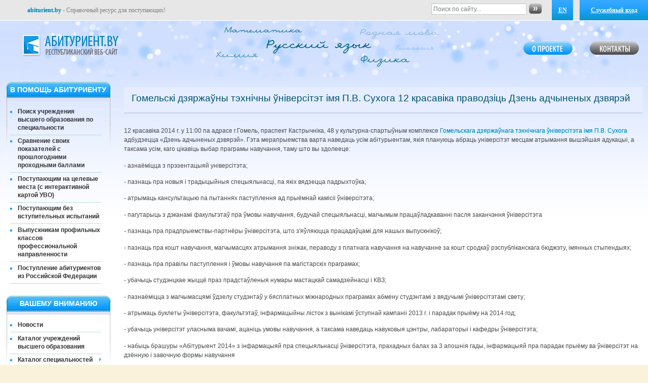

--- FILE ---
content_type: text/html; charset=utf-8
request_url: https://abiturient.by/news/09-04-2014/45885.html
body_size: 8897
content:
<!DOCTYPE html PUBLIC "-//W3C//DTD XHTML 1.0 Strict//EN"
  "http://www.w3.org/TR/xhtml1/DTD/xhtml1-strict.dtd">
<html xmlns="http://www.w3.org/1999/xhtml" xml:lang="ru" lang="ru" dir="ltr">
  <head>
<meta http-equiv="Content-Type" content="text/html; charset=utf-8" />
    <meta http-equiv="Content-Type" content="text/html; charset=utf-8" />
<link rel="shortcut icon" href="/misc/favicon.ico" type="image/x-icon" />

    <meta name='yandex-verification' content='5c4692bed5fb60e1' />
	<meta name="google-site-verification" content="kOrdy7Ya2Me5L5zkYXPvOjS4qgSMpGZ7ZcF61Y5x-SE" />

    <meta name="description" content="abiturient.by - Сайт abiturient.by -  Куда поступить после школы. Куда можно поступить. Каталог специальностей Беларуси. Все специальности вузов Беларуси. Куда поступить после школы. ВСТУПИТЕЛЬНАЯ КАМПАНИЯ, ВУЗЫ, ССУЗЫ И ПТУЗЫ БЕЛАРУСИ. ЭЛЕКТРОННЫЙ СПРАВОЧНИК АБИТУРИЕНТА,  ЦТ, РТ, КУРСЫ, ПОДГОТОВКА. Где учиться в Беларуси. Как правильно выбрать специальность. Информация о вузах Беларуси. Мониторинг вступительной кампании в вузы Беларуси. Проходные баллы в вузы Беларуси. В какой вуз подать документы. Где лучше учиться в Беларуси. Сравнение вузов Беларуси. Порядки приема в вузы Беларуси. Куды паступіць пасля школы. Куды можна паступіць. Каталог спецыяльнасцяў Беларусі. Усе спецыяльнасці Беларусі. Куды паступіць пасля школы. УСТУПНАЯ КАМПАНІЯ, ВНУ, ССНУ і ПТНУ БЕЛАРУСІ. ЭЛЕКТРОННЫ ДАВЕДНІК абітурыента, ЦТ, РТ, КУРСЫ, ПАДРЫХТОЎКА. Дзе вучыцца ў Беларусі. Як правільна выбраць спецыяльнасць. Інфармацыя аб ВНУ Беларусі. Маніторынг уступнай кампаніі ў ВНУ Беларусі. Прахадныя балы ў ВНУ Беларусі. У якую ВНУ падаць дакументы. Дзе лепш вучыцца ў Беларусі. Параўнанне ВНУ Беларусі. Парадкі прыёму ў ВНУ Беларусі." />
	<meta name="keywords" content="abiturient.by - ABITURIENT.by -   Сайт Абитуриент -- Куда поступить после. Куда можно поступить. Все учреждения образования Беларуси: ПТУ, ВУЗЫ, ССУЗЫ, КОЛЛЕДЖИ, ЛИЦЕИ,  ЦТ, РТ, КУРСЫ  ЭЛЕКТРОННЫЙ СПРАВОЧНИК АБИТУРИЕНТА. Сайт Абітурыент - Куды паступіць пасля. Куды можна паступіць. Усе ўстановы адукацыі Беларусі: ПТВ, ВНУ, ССНУ, каледжаў, ліцэі, ЦТ, РТ, КУРСЫ ЭЛЕКТРОННЫ ДАВЕДНІК абітурыента " />

      <meta name="viewport" content="width=1250,initial-scale=1.0,minimum-scale=0.3,maximum-scale=1.0" />

      <link rel="apple-touch-icon" href="/misc/apple-touch-icon.png" />
      <link rel="apple-touch-icon" sizes="57x57" href="/misc/apple-touch-icon-57x57.png" />
      <link rel="apple-touch-icon" sizes="72x72" href="/misc/apple-touch-icon-72x72.png" />
      <link rel="apple-touch-icon" sizes="76x76" href="/misc/apple-touch-icon-76x76.png" />
      <link rel="apple-touch-icon" sizes="114x114" href="/misc/apple-touch-icon-114x114.png" />
      <link rel="apple-touch-icon" sizes="120x120" href="/misc/apple-touch-icon-120x120.png" />
      <link rel="apple-touch-icon" sizes="144x144" href="/misc/apple-touch-icon-144x144.png" />
      <link rel="apple-touch-icon" sizes="152x152" href="/misc/apple-touch-icon-152x152.png" />
      <link rel="apple-touch-icon" sizes="180x180" href="/misc/apple-touch-icon-180x180.png" />

    <title>Гомельскі дзяржаўны тэхнічны ўніверсітэт імя П.В. Сухога 12 красавіка праводзіць Дзень адчыненых дзвярэй | ABITURIENT.BY</title>

    <link type="text/css" rel="stylesheet" media="all" href="/files/css/css_581c94bb6d8d505cded710595e76eb11.css" />
<link type="text/css" rel="stylesheet" media="print" href="/files/css/css_b1c65b541ea67d0d61a0a84796641927.css" />
    <script type="text/javascript" src="/misc/jquery.js?a"></script>
<script type="text/javascript" src="/misc/drupal.js?a"></script>
<script type="text/javascript" src="/files/languages/ru_c521510604ce20572597a422d8ec1f26.js?a"></script>
<script type="text/javascript" src="/sites/all/modules/nice_menus/superfish/js/superfish.js?a"></script>
<script type="text/javascript" src="/sites/all/modules/nice_menus/superfish/js/jquery.bgiframe.min.js?a"></script>
<script type="text/javascript" src="/sites/all/modules/nice_menus/superfish/js/jquery.hoverIntent.minified.js?a"></script>
<script type="text/javascript" src="/sites/all/modules/nice_menus/nice_menus.js?a"></script>
<script type="text/javascript" src="/sites/all/libraries/shadowbox/shadowbox.js?a"></script>
<script type="text/javascript" src="/sites/all/modules/shadowbox/shadowbox_auto.js?a"></script>
<script type="text/javascript" src="/sites/all/modules/spamspan/spamspan.compressed.js?a"></script>
<script type="text/javascript" src="/sites/all/modules/captcha/captcha.js?a"></script>
<script type="text/javascript" src="/sites/all/modules/captcha/image_captcha/image_captcha.js?a"></script>
<script type="text/javascript" src="/sites/all/themes/ab/common.js?a"></script>
<script type="text/javascript" src="/sites/all/themes/ab/jquery.jgrowl.js?a"></script>
<script type="text/javascript">
<!--//--><![CDATA[//><!--
jQuery.extend(Drupal.settings, { "basePath": "/", "nice_menus_options": { "delay": "800", "speed": "slow" }, "shadowbox": { "animate": 1, "animateFade": 1, "animSequence": "wh", "auto_enable_all_images": 0, "auto_gallery": 0, "autoplayMovies": false, "continuous": 1, "counterLimit": "10", "counterType": "default", "displayCounter": 1, "displayNav": 1, "enableKeys": 1, "fadeDuration": "0.35", "handleOversize": "resize", "handleUnsupported": "link", "initialHeight": 320, "initialWidth": 320, "language": "ru", "modal": false, "overlayColor": "#000", "overlayOpacity": "0.85", "players": null, "resizeDuration": "0.35", "showMovieControls": 1, "slideshowDelay": "0", "viewportPadding": 20, "useSizzle": 0 }, "spamspan": { "m": "spamspan", "u": "u", "d": "d", "h": "h", "t": "t" } });
//--><!]]>
</script>

    <!--[if lt IE 7]>
      <link type="text/css" rel="stylesheet" media="all" href="/sites/all/themes/ab/fix-ie.css" />    <![endif]-->

	      <!-- Global site tag (gtag.js) - Google Analytics -->
     <script async src="https://www.googletagmanager.com/gtag/js?id=G-4F1GVDQNDQ"></script>
     <script>
       window.dataLayer = window.dataLayer || [];
       function gtag(){dataLayer.push(arguments);}
       gtag('js', new Date());

       gtag('config', 'G-4F1GVDQNDQ');
     </script>
     
  </head>
  <body class="sidebar-left">

      
<!-- Layout -->
    <div id="wrapper">
    <div id="container" class="clear-block">

      <div id="header">
      	<div id="top_header">
      		<div id="enterzone" style="margin-top: 0;">
			<a href="/news/09-04-2014/45885.html?lang=en" style="position: absolute; top: 0; right: 148px; width: 42px;" class="active">EN</a>      		<a href="/user" id="loginus_link">Служебный вход</a>				<!-- login form area -->

				<div id="login_area">
					<div id="block-user-0" class="clear-block block block-user">

  <h2>Вход в систему</h2>

  <div class="content"><form action="/news/09-04-2014/45885.html"  accept-charset="UTF-8" method="post" id="user-login-form">
<div><div class="form-item" id="edit-name-wrapper">
 <label for="edit-name">Имя пользователя: <span class="form-required" title="Обязательное поле">*</span></label>
 <input type="text" maxlength="60" name="name" id="edit-name" size="15" value="" class="form-text required" />
</div>
<div class="form-item" id="edit-pass-wrapper">
 <label for="edit-pass">Пароль: <span class="form-required" title="Обязательное поле">*</span></label>
 <input type="password" name="pass" id="edit-pass"  maxlength="60"  size="15"  class="form-text required" />
</div>
<div class="captcha"><input type="hidden" name="captcha_sid" id="edit-captcha-sid" value="14493521"  />
<input type="hidden" name="captcha_token" id="edit-captcha-token" value="15e206bf6e81b48afe7f21ecc0cd4872"  />
<img src="/image_captcha/14493521/1768997377" class="captcha_image" id="captcha_image_14493521" alt="CAPTCHA на основе изображений" title="CAPTCHA на основе изображений" /><div class="form-item" id="edit-captcha-response-wrapper">
 <label for="edit-captcha-response">Какой код на картинке?: <span class="form-required" title="Обязательное поле">*</span></label>
 <input type="text" maxlength="128" name="captcha_response" id="edit-captcha-response" size="15" value="" class="form-text required" />
 <div class="description">Введите символы с картинки</div>
</div>
</div><input type="submit" name="op" id="edit-submit" value="Вход в систему"  class="form-submit" />
<input type="hidden" name="form_build_id" id="form-fE5fxU4JQV56mQEh6MsfWr-w13M3hK9DPL46A-DON_k" value="form-fE5fxU4JQV56mQEh6MsfWr-w13M3hK9DPL46A-DON_k"  />
<input type="hidden" name="form_id" id="edit-user-login-block" value="user_login_block"  />

</div></form>
</div>
</div>
				</div>

				<!-- /login form area -->
      		</div>
      		<div id="header-search-form">
      			<form action="/search/google" method="get">
				<script>
				var search_form_clicked = false;
				</script>
				<div id="search" class="container-inline">
				  <input type="text" maxlength="128" name="query" id="edit-search-theme-form-1" size="15" value="Поиск по сайту..." title="Введите ключевые слова для поиска." class="form-text" onblur="if (this.value == '') { this.value='Поиск по сайту...'; search_form_clicked = false; }" onfocus="if (!search_form_clicked) { this.value=''; search_form_clicked = true; }"/>
				  <input type="image" src="/sites/all/themes/ab/images/submit.png" value="Поиск" id="edit-submit-search" name="op" onclick="return (query.value!='Поиск по сайту...')"/>
				</div>
				</form>
      		</div>
      		<div id="toptop-title"><a name="top"></a>
      		<a href="/"><strong>abiturient.by</strong></a> -  Справочный ресурс для поступающих!      		</div>
    	</div>

                    <table id="headertbl" style="margin: 20px 0;">
                <tr>
                    <td width="250">

                        <div id="logo-floater">
                        <h1><a href="/" title="ABITURIENT.BY"><span>ABITURIENT.BY</span></a></h1>                        </div>

                    </td>
                    <td>

                        <div id="crazy-subjects"></div>

                    </td>
                    <td width="250">
                        <div id="header-keys">
                            <div id="key-contact"><a href="/contacts"><span>Контакты</span></a></div>
                            <div id="key-about"><a href="/about"><span>О проекте</span></a></div>
                        </div>
                    </td>
                </tr>
            </table>
        
	  <div id="header-region" class="clear-block"></div>
      </div> <!-- /header -->

              <div id="sidebar-left" class="sidebar">
          <div id="block-nice_menus-2" class="clear-block block block-nice_menus">

  <h2>В ПОМОЩЬ АБИТУРИЕНТУ</h2>

  <div class="content"><ul class="nice-menu nice-menu-right" id="nice-menu-2"><li class="menu-65181 menu-path-advanced-search first  odd "><a href="/advanced-search" title="">Поиск учреждения высшего образования по специальности</a></li>
<li class="menu-65182 menu-path-ab-paid-services-inrates even "><a href="/compare-rates" title="">Сравнение своих показателей с прошлогодними проходными баллами</a></li>
<li class="menu-65245 menu-path-node-86591 odd "><a href="/tselevye-mesta.html" title="">Поступающим на целевые места (с интерактивной картой УВО)</a></li>
<li class="menu-65246 menu-path-node-86592 even "><a href="/bez-vstupitelnykh-ispytaniy.html" title="">Поступающим без вступительных испытаний</a></li>
<li class="menu-65279 menu-path-https--edugovby-abiturientu-2024-vypusknikam-profilnykh-klassov-professionalnoy-napravlennosti- odd "><a href="https://edu.gov.by/abiturientu-2024/vypusknikam-profilnykh-klassov-professionalnoy-napravlennosti/" title="">Выпускникам профильных классов профессиональной направленности</a></li>
<li class="menu-65238 menu-path-node-86503 even  last "><a href="/rf-abiturients.html" title="">Поступление абитуриентов из Российской Федерации</a></li>
</ul>
</div>
</div>
<div id="block-nice_menus-1" class="clear-block block block-nice_menus">

  <h2>Вашему вниманию</h2>

  <div class="content"><ul class="nice-menu nice-menu-right" id="nice-menu-1"><li class="menu-4852 menu-path-news first  odd "><a href="/news" title="Новости">Новости</a></li>
<li class="menu-1787 menu-path-node-16024 even "><a href="/universities" title="Каталог учреждений высшего образования">Каталог учреждений высшего образования</a></li>
<li class="menu-65029 menuparent menu-path-node-80400 odd "><a href="/okrb-011-2022" title="Каталог специальностей ОКРБ 011-2022">Каталог специальностей ОКРБ 011-2022</a><ul><li class="menu-65082 menu-path-spec_table-table2022-6-05 first  odd "><a href="/spec_table/table2022/6-05" title="6-05: Специальности, квалификации и степени общего высшего образования, обеспечивающего получение степени &quot;Бакалавр&quot; и квалификации специалиста с общим высшим образованием">6-05 (бакалавр)</a></li>
<li class="menu-65083 menu-path-spec_table-table2022-7-06 even "><a href="/spec_table/table2022/7-06" title="7-06: Специальности, квалификации и степени углубленного высшего образования, обеспечивающего получение степени &quot;Магистр&quot;">7-06 (магистр)</a></li>
<li class="menu-65084 menu-path-spec_table-table2022-7-07 odd "><a href="/spec_table/table2022/7-07" title="7-07: Специальности, квалификации и степени специального высшего образования, обеспечивающего получение степени &quot;Магистр&quot; и квалификации специалиста со специальным высшим образованием">7-07 (магистр, спец. ВО)</a></li>
<li class="menu-65085 menu-path-spec_table-table2022-9-08 even "><a href="/spec_table/table2022/9-08" title="9-08: Специальности и квалификации переподготовки руководящих работников и специалистов, имеющих среднее специальное образование">9-08 (переподготовка)</a></li>
<li class="menu-65086 menu-path-spec_table-table2022-9-09 odd  last "><a href="/spec_table/table2022/9-09" title="9-09: Специальности и квалификации переподготовки руководящих работников и специалистов, имеющих высшее образование">9-09 (переподготовка ВО)</a></li>
</ul>
</li>
<li class="menu-27555 menu-path-qualup_themes even "><a href="/qualup_themes" title="">Каталог курсов повышения квалификации в учреждениях высшего образования</a></li>
<li class="menu-5791 menuparent menu-path-node-16035 odd "><a href="/useful-info" title="">Полезно знать</a><ul><li class="menu-6379 menu-path-admittance-rules first  odd "><a href="/admittance-rules" title="">Порядки приема в УВО</a></li>
<li class="menu-5793 menu-path-node-16034 even "><a href="/intel-property" title="Интеллектуальная собственность">Что такое &quot;Интеллектуальная собственность&quot;?</a></li>
<li class="menu-49478 menu-path-node-35044 odd  last "><a href="/examination-programs" title="Программы вступительных испытаний">Программы вступительных испытаний</a></li>
</ul>
</li>
<li class="menu-7062 menu-path-node-19769 even "><a href="/faq" title="Ответы на часто задаваемые вопросы">Инструкция по использованию сайта</a></li>
<li class="menu-380 menu-path-node-1 odd "><a href="/about" title="О проекте">О проекте</a></li>
<li class="menu-4856 menu-path-node-15973 even  last "><a href="/contacts" title="Контакты разработчиков проекта">Контакты проекта</a></li>
</ul>
</div>
</div>
<div id="block-block-1" class="clear-block block block-block">

  <h2>Полезные ссылки</h2>

  <div class="content"><ul class="links"> 
<li><a rel="nofollow" href="https://edu.gov.by/" title="Министерство образования Республики Беларусь">Министерство образования Республики Беларусь</a></li>
<p></p> 
<li><a rel="nofollow" href="http://rikc.by/" title="Республиканский институт контроля знаний">Республиканский институт контроля знаний</a></li>
<p></p> 
<li><a rel="nofollow" href="http://www.nihe.by/" title="Республиканский институт высшей школы">Республиканский институт высшей школы</a></li>
<p></p> 
<li><a rel="nofollow" href="https://ripo.by" target="_blank">Республиканский институт профессионального образования</a></li>
<p></p>
<li><a rel="nofollow" href="http://www.minprom.gov.by" title="Министерство промышленности">Министерство промышленности</a></li><p></p> 
<li><a rel="nofollow" href="https://mchs.gov.by/" title="Министерство по чрезвычайным ситуациям Республики Беларусь">Министерство по чрезвычайным ситуациям Республики Беларусь</a></li><p></p> 
<li><a rel="nofollow" href="http://www.mil.by/by/" title="Министерство обороны Республики Беларусь">Министерство обороны Республики Беларусь</a></li><p></p> 
<li><a rel="nofollow" href="http://www.mst.by" title="Министерство спорта и туризма Республики Беларусь">Министерство спорта и туризма Республики Беларусь</a></li><p></p> 
<li><a rel="nofollow" href="http://www.mpt.gov.by/be/" title="Министерство связи и информатизации Республики Беларусь">Министерство связи и информатизации Республики Беларусь</a></li><p></p> 
<li><a rel="nofollow" href="http://www.mintrans.gov.by/" title="Министерство транспорта и коммуникаций Республики Беларусь">Министерство транспорта и коммуникаций Республики Беларусь</a></li><p></p> 
<li><a rel="nofollow" href="http://www.nbrb.by/bel/" title="Национальный банк Республики Беларусь">Национальный банк Республики Беларусь</a></li><p></p>
<li><a rel="nofollow" href="http://lab-centre.ru" title="Центральная Лаборатория Автоматизации Измерений">Центральная Лаборатория Автоматизации Измерений</a></li>
<p></p>
<li><a rel="nofollow" href="http://e-padruchnik.adu.by/" title="Электронные версии учебников">Электронные версии учебников</a></li>
</ul></div>
</div>
        </div>
      
      <div id="center"><div id="squeeze"><div class="right-corner"><div class="left-corner">

	      	
          <div class="ab-breadcrumbs"></div>                              <h2 class="article-title ">Гомельскі дзяржаўны тэхнічны ўніверсітэт імя П.В. Сухога 12 красавіка праводзіць Дзень адчыненых дзвярэй</h2>                                                  <div class="clear-block">

			
            

<div id="node-45885" class="node">


  <div class="content clear-block">
      <noindex><p>12 красавіка <st1:metricconverter productid="2014 г">2014 г</st1:metricconverter>. у 11:00 па адрасе г.Гомель, праспект Кастрычніка, 48 у культурна-спартыўным комплексе <a href="http://www.abiturient.by/university/gstu.html">Гомельскага дзяржаўнага тэхнічнага ўніверсітэта імя П.В. Сухога</a> адбудзецца «Дзень адчыненых дзвярэй». Гэта мерапрыемства варта наведаць усім абітурыентам, якія плануюць абраць універсітэт месцам атрымання вышэйшая адукацыі, а таксама усім, каго цікавіць выбар праграмы навучання, таму што вы здолееце:</p>
<p>- азнаёміцца з прэзентацыяй універсітэта;</p>
<p>- пазнаць пра новыя і традыцыйныя спецыяльнасці, па якіх вядзецца падрыхтоўка;</p>
<p>- атрымаць кансультацыю па пытаннях паступлення ад прыёмнай камісіі ўніверсітэта;</p>
<p>- пагутарыць з дэканамі факультэтаў пра ўмовы навучання, будучай спецыяльнасці, магчымым працаўладкаванні пасля заканчэння ўніверсітэта</p>
<p>- пазнаць пра прадпрыемствы-партнёры ўніверсітэта, што з'яўляюцца працадаўцамі для нашых выпускнікоў;</p>
<p>- пазнаць пра кошт навучання, магчымасцях атрымання зніжак, пераводу з платнага навучання на навучанне за кошт сродкаў рэспубліканскага бюджэту, імянных стыпендыях;</p>
<p>- пазнаць пра правілы паступлення і ўмовы навучання па магістарскіх праграмах;</p>
<p>- убачыць студэнцкае жыццё праз прадстаўленыя нумары мастацкай самадзейнасці і КВЗ;</p>
<p>- пазнаёміцца з магчымасцямі ўдзелу студэнтаў у бясплатных міжнародных праграмах абмену студэнтамі з вядучымі ўніверсітэтамі свету;</p>
<p>- атрымаць буклеты ўніверсітэта, факультэтаў, інфармацыйны лісток з вынікамі ўступнай кампаніі <st1:metricconverter productid="2013 г">2013 г</st1:metricconverter>. і парадак прыёму на 2014 год;</p>
<p>- убачыць універсітэт уласныма вачамі, ацаніць умовы навучання, а таксама наведаць навуковыя цэнтры, лабараторыі і кафедры ўніверсітэта;</p>
<p>- набыць брашуры «Абітурыент 2014» з інфармацыяй пра спецыяльнасці ўніверсітэта, прахадных балах за 3 апошнія гады, інфармацыяй пра парадак прыёму ва ўніверсітэт на дзённую і завочную формы навучання</p>
<p>&nbsp;</p>
<p><a href="http://www.gstu.by/ru/news/2014-04-04-000000-0">Падрабязней пра мерапрыемства…</a></p>
<div class="field field-type-filefield field-field-news-foto">
    <div class="field-items">
            <div class="field-item odd">
                    <div class="sb-image sb-gallery sb-gallery-field_news_foto"><a href="https://abiturient.by/files/news-photo/ggtu_0.jpg" rel="shadowbox[field_news_foto]" title=""><img src="https://abiturient.by/files/imagecache/univer-thumb/news-photo/ggtu_0.jpg" alt="" title="" width="162" height="200" class="imagecache imagecache-univer-thumb"/></a></div>        </div>
        </div>
</div>
</noindex>
  </div>

  <div class="clear-block">
    <div class="meta">
          <div class="terms"><ul class="links inline"><li class="taxonomy_term_2515 first last"><a href="/category/kategoriya_novostey/naviny_vysheyshyh_navuchalnyh_ustanou" rel="tag" title="">Навіны вышэйшых навучальных устаноў</a></li>
</ul></div>
        </div>

      </div>

        <div style="text-align: right; margin-top: 40px;">
          <sup><br />09.04.2014</sup>
      </div>
  
</div>

                      </div>
                </div></div></div></div> <!-- /.left-corner, /.right-corner, /#squeeze, /#center -->

              <div id="footer"><div id="block-block-7" class="clear-block block block-block">


  <div class="content"><div id="bottom_menu"><div id="bottom_menu_right"><a href="#top" class="linki_go_home">Вернуться наверх</a> <br> <a href="mailto:abiturient.by@mail.ru?subject=Ошибка на сайте" class="linli_error_report">Сообщить об ошибке</a></div><div id="bottom_menu_0"><div id="bottom_menu_1"><a href="/universities">Каталог УВО</a><br> <a href="/okrb-011-2022">Каталог специальностей</a></div><div id="bottom_menu_2"><a href="/admittance-info">Информация приемных комиссий&nbsp;</a>УВО<br> <a href="/admittance-rules">Порядки приема</a></div></div></div></div>
</div>
<div id="block-block-8" class="clear-block block block-block">


  <div class="content"><P><A id="copy_project" href="/">АБІТУРЫЕНТ.by</A> © Усе правы абаронены. 2007-2026<BR>

<A rel="nofollow" id="copy_minedu" href="https://edu.gov.by/" target="_blank">Міністэрства адукацыі Рэспублікі Беларусь</A>, <A rel="nofollow" id="copy_gstu" href="https://www.gstu.by/" target="_blank">ГДТУ імя П.В. Сухога</A>, <A id="copy_rivsh" rel="nofollow" href="https://www.nihe.by/" target="_blank">Рэспубліканскі інстытут вышэйшай школы</A><BR><BR>

Хостынг прадастаўлены кампаніяй <A id="copy_hosta" href="https://hosta.by/?from=2573" target="_blank">HOSTA.BY</A><BR>

</P></div>
</div>
<div id="block-block-9" class="clear-block block block-block">


  <div class="content"><noindex>
<script type="text/javascript">
var gaJsHost = (("https:" == document.location.protocol) ? "https://ssl." : "http://www.");
document.write(unescape("%3Cscript src='" + gaJsHost + "google-analytics.com/ga.js' type='text/javascript'%3E%3C/script%3E"));
</script>
<script type="text/javascript">
try {
var pageTracker = _gat._getTracker("UA-9466813-1");
pageTracker._trackPageview();
} catch(err) {}</script>
                          
                                             
<!-- Yandex.Metrika counter -->
<script type="text/javascript" >
   (function(m,e,t,r,i,k,a){m[i]=m[i]||function(){(m[i].a=m[i].a||[]).push(arguments)};
   m[i].l=1*new Date();
   for (var j = 0; j < document.scripts.length; j++) {if (document.scripts[j].src === r) { return; }}
   k=e.createElement(t),a=e.getElementsByTagName(t)[0],k.async=1,k.src=r,a.parentNode.insertBefore(k,a)})
   (window, document, "script", "https://mc.yandex.ru/metrika/tag.js", "ym");

   ym(178166, "init", {
        clickmap:true,
        trackLinks:true,
        accurateTrackBounce:true
   });
</script>
<noscript><div><img src="https://mc.yandex.ru/watch/178166" style="position:absolute; left:-9999px;" alt="" /></div></noscript>
<!-- /Yandex.Metrika counter -->

</noindex></div>
</div>
</div>
    </div> <!-- /container -->
  </div>
<!-- /layout -->

  <script type="text/javascript" src="/sites/all/modules/google_cse/google_cse.js?a"></script>
<script type="text/javascript">
<!--//--><![CDATA[//><!--
jQuery.extend(Drupal.settings, { "googleCSE": { "language": "ru" } });
//--><!]]>
</script>
<script type="text/javascript">
<!--//--><![CDATA[//><!--

      Shadowbox.path = "/sites/all/libraries/shadowbox/";
      Shadowbox.init(Drupal.settings.shadowbox);
    
//--><!]]>
</script>

  </body>
</html>
